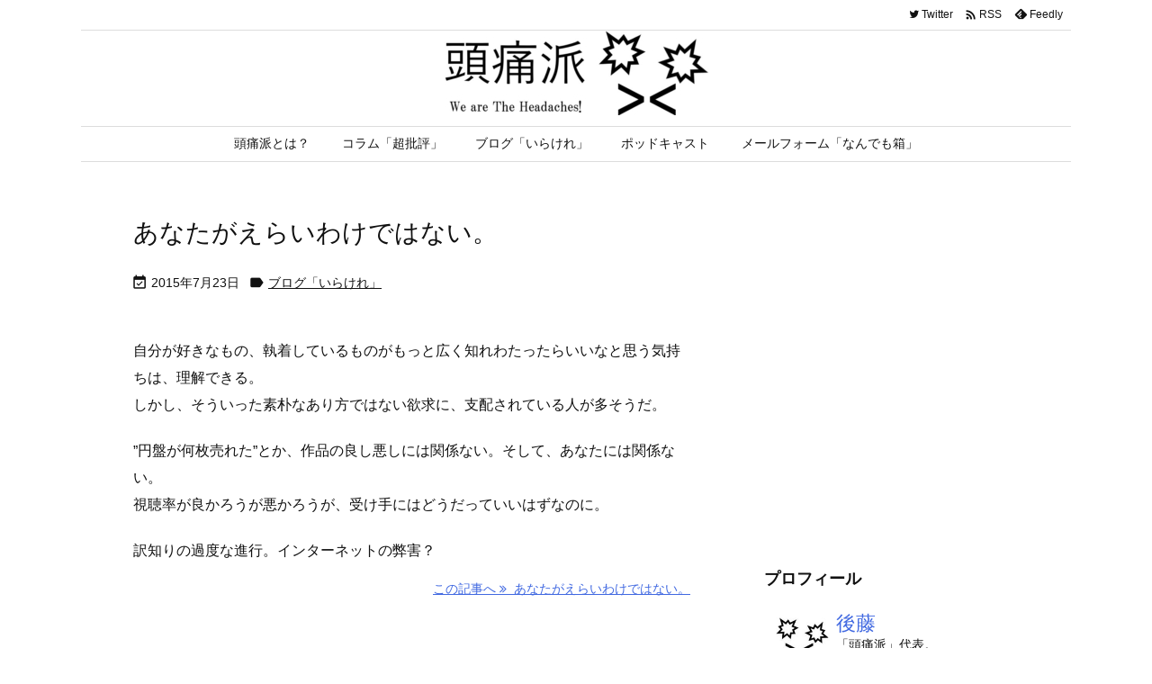

--- FILE ---
content_type: text/html; charset=utf-8
request_url: https://www.google.com/recaptcha/api2/aframe
body_size: 265
content:
<!DOCTYPE HTML><html><head><meta http-equiv="content-type" content="text/html; charset=UTF-8"></head><body><script nonce="SwFdb2iXqltVsoxfQKldlA">/** Anti-fraud and anti-abuse applications only. See google.com/recaptcha */ try{var clients={'sodar':'https://pagead2.googlesyndication.com/pagead/sodar?'};window.addEventListener("message",function(a){try{if(a.source===window.parent){var b=JSON.parse(a.data);var c=clients[b['id']];if(c){var d=document.createElement('img');d.src=c+b['params']+'&rc='+(localStorage.getItem("rc::a")?sessionStorage.getItem("rc::b"):"");window.document.body.appendChild(d);sessionStorage.setItem("rc::e",parseInt(sessionStorage.getItem("rc::e")||0)+1);localStorage.setItem("rc::h",'1769237735890');}}}catch(b){}});window.parent.postMessage("_grecaptcha_ready", "*");}catch(b){}</script></body></html>